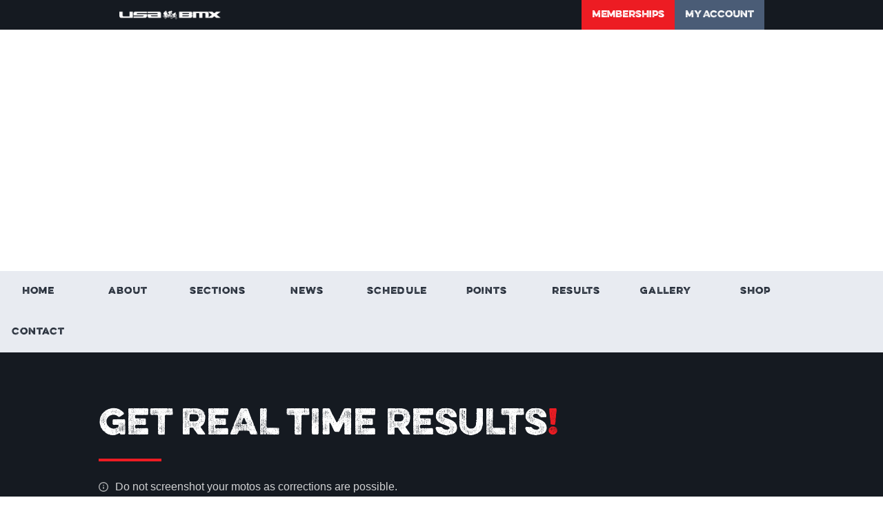

--- FILE ---
content_type: application/javascript; charset=UTF-8
request_url: https://www.usabmx.com/_next/static/chunks/pages/tracks/%5BmircoTrackID%5D/livemotos/motoboard-8ae0e872ef961cbf.js
body_size: 6805
content:
try{let e="undefined"!=typeof window?window:"undefined"!=typeof global?global:"undefined"!=typeof globalThis?globalThis:"undefined"!=typeof self?self:{},t=(new e.Error).stack;t&&(e._sentryDebugIds=e._sentryDebugIds||{},e._sentryDebugIds[t]="63bb1d58-831d-477b-a7de-a11a1cc82b1e",e._sentryDebugIdIdentifier="sentry-dbid-63bb1d58-831d-477b-a7de-a11a1cc82b1e")}catch(e){}(self.webpackChunk_N_E=self.webpackChunk_N_E||[]).push([[4856],{1784:function(e,t,s){(window.__NEXT_P=window.__NEXT_P||[]).push(["/tracks/[mircoTrackID]/livemotos/motoboard",function(){return s(29749)}])},47477:function(e,t,s){"use strict";var a=s(85893),l=s(93079),i=s(235),x=s(30386);t.Z=e=>t=>(0,a.jsxs)("div",{className:"page-wrapper",children:[(0,a.jsx)("header",{children:(0,a.jsx)(x.s,{trackId:String(t.track.id)})}),(0,a.jsxs)("main",{children:[(0,a.jsx)("div",{className:"bg-microsite-darken-27",children:(0,a.jsx)("div",{className:"gap-[50px] !w-full",children:(0,a.jsx)(e,{...t})})}),(0,a.jsx)("div",{className:"flex w-full justify-center  px-[20px] xs:py-[45px] py-[32px] bg-microsite-darken-20",children:(0,a.jsx)("div",{className:"max-w-[1170px] w-full ",children:(0,a.jsx)(i.t,{})})})]}),(0,a.jsx)("footer",{children:(0,a.jsx)(l.U,{})})]})},65741:function(e,t,s){"use strict";s.d(t,{C:function(){return i}});var a=s(85893),l=s(705);let i=({titleName:e="TITLE",headerStyle:t,redText:s})=>(0,a.jsxs)("div",{children:[(0,a.jsxs)("h1",{className:(0,l.cn)("uppercase text-microsite-white text-[48px] leading-[72px] xsMax:text-[32px] xsMax:leading-[48px] xs:mb-3",t),children:[e,s?(0,a.jsx)("span",{className:"text-microsite-secondary",children:s}):""]}),e?(0,a.jsx)("div",{className:"w-[91px] h-1 bg-microsite-secondary"}):""]})},27176:function(e,t,s){"use strict";var a=s(85893);t.Z=e=>(0,a.jsxs)("svg",{xmlns:"http://www.w3.org/2000/svg",width:18,height:15,fill:e.fill?e.fill:"none",...e,children:[(0,a.jsx)("path",{d:"M7.357 13.5 1.523 7.667 7.357 13.5ZM1.523 7.667l5.834-5.834-5.834 5.834Zm0 0h15-15Z"}),(0,a.jsx)("path",{stroke:`${e.className?e.className:"#0180C8"} `,strokeLinecap:"round",strokeLinejoin:"round",strokeWidth:2,d:"M7.357 13.5 1.523 7.667m0 0 5.834-5.834M1.523 7.667h15"})]})},82375:function(e,t,s){"use strict";var a=s(85893);t.Z=e=>(0,a.jsx)("svg",{xmlns:"http://www.w3.org/2000/svg",width:19,height:19,fill:"none",...e,children:(0,a.jsx)("path",{stroke:"#fff",strokeLinecap:"round",strokeLinejoin:"round",strokeWidth:2,d:"M1.5 1.5v5h.582m0 0a8.001 8.001 0 0 1 15.356 2m-15.356-2H6.5m11 11v-5h-.581m0 0a8.003 8.003 0 0 1-15.357-2m15.357 2H12.5"})})},33261:function(e,t,s){"use strict";var a=s(85893);t.Z=e=>(0,a.jsxs)("svg",{xmlns:"http://www.w3.org/2000/svg",width:18,height:15,fill:"none",...e,children:[(0,a.jsx)("path",{fill:"#0180C8",d:"m10.643 1.5 5.834 5.833L10.643 1.5Zm5.834 5.833-5.834 5.834 5.834-5.834Zm0 0h-15 15Z"}),(0,a.jsx)("path",{stroke:`${e.className?e.className:"#0180C8"} `,strokeLinecap:"round",strokeLinejoin:"round",strokeWidth:2,d:"m10.643 1.5 5.834 5.833m0 0-5.834 5.834m5.834-5.834h-15"})]})},18763:function(e,t,s){"use strict";s.d(t,{h:function(){return l}});let a=e=>{let t=()=>!!e.match(/Android/i),s=()=>!!e.match(/iPhone|iPad|iPod/i),a=()=>!!e.match(/Opera Mini/i),l=()=>!!e.match(/IEMobile/i),i=()=>!!e.match(/SSR/i),x=()=>!!(t()||s()||a()||l());return{isMobile:x,isDesktop:()=>!!(!x()&&!i()),isAndroid:t,isIos:s,isSSR:i}},l=()=>a("undefined"==typeof navigator?"SSR":navigator.userAgent)},29749:function(e,t,s){"use strict";s.r(t),s.d(t,{LiveMotoPage:function(){return S},__N_SSP:function(){return _},default:function(){return L}});var a=s(85893),l=s(2962),i=s(47477),x=s(11163),r=s(67294),n=s(99855),o=s(55598),d=s(25234),c=s(10692),p=s(62793),m=s(74094),u=s(27060),h=s(96618),f=s(27176),w=s(82375),b=s(33261);let g=({data:e,handlePrevClick:t,handleNextClick:s,onRefresh:l,isPrevDisabled:i,isNextDisabled:x,selectedMoto:r})=>{let n=e.length>0?Object.keys(e[0]).filter(e=>"BG"!==e).map(e=>({header:()=>(0,a.jsx)("div",{className:"flex  items-center justify-start w-full xs:pl-[15px]",children:e}),accessorKey:e,cell:({row:t})=>(0,a.jsx)("div",{className:"flex items-center justify-start xs:first:pl-[15px] break-words capitalize",children:t?.original?.[e]?.name})})):[],o=(0,m.b7)({data:e,columns:n,getCoreRowModel:(0,u.sC)()});return(0,a.jsx)(a.Fragment,{children:(0,a.jsxs)("div",{className:"mt-[20px]",children:[(0,a.jsxs)("div",{className:"flex gap-2 mb-[20px] xsMax:mb-[30px] justify-between items-center xsMax:flex-col",children:[(0,a.jsxs)("div",{className:"flex gap-[5px] ",children:[(0,a.jsx)("div",{className:"xsMax:flex xsMax:items-center xs:mr-[3px]",children:(0,a.jsx)(h.e,{className:"fill-website-ultraLightBlue xs:mt-[3px]"})}),(0,a.jsx)("div",{className:"xs:text-[14px] xsMax:text-[12px] text-website-ultraLightBlue xs:text-center xsMax:ml-[5px]",children:(0,a.jsx)("p",{children:"If you don't see your rider, look above to see if there are multiple groups. Then click Next."})})]}),(0,a.jsx)("div",{className:"flex  items-center xsMax:w-full",children:(0,a.jsxs)("div",{className:"flex gap-[30px] justify-end xsMax:w-full xsMax:mt-[10px] xsMax:justify-between",children:[(0,a.jsx)("div",{className:"h-[45px] w-[45px] rounded-[5px] bg-website-lightBlue flex items-center justify-center cursor-pointer",onClick:l,children:(0,a.jsx)(w.Z,{})}),(0,a.jsxs)("div",{className:"flex gap-[30px]",children:[(0,a.jsxs)("div",{className:`flex gap-[8px] items-center  ${i?"pointer-events-none":"cursor-pointer"}`,onClick:t,children:[(0,a.jsx)(f.Z,{className:`${i?"lightBlue":""}`}),(0,a.jsx)("span",{className:`text-[16px] font-montserrat font-semibold  capitalize underline ${i?"!text-microsite-lighten-30/40":"text-website-lightBlue"} `,children:"Previous"})]}),(0,a.jsxs)("div",{className:`flex gap-[8px] items-center  ${x?"pointer-events-none":"cursor-pointer"}`,onClick:s,children:[(0,a.jsx)("span",{className:`text-[16px] font-montserrat font-semibold capitalize underline 
							${x?"!text-microsite-lighten-30/40":"text-website-lightBlue"}`,children:"Next"}),(0,a.jsx)(b.Z,{className:`${i?"lightBlue":""}`})]})]})]})})]}),r&&(0,a.jsx)("span",{className:"bg-website-darkBlue mb-[-3px] inline-block rounded-t-[4px] px-[19px] py-[3px] text-[12px] font-montserrat font-medium text-website-white",children:`Moto # ${r||""}`}),(0,a.jsx)("div",{className:"smMax:overflow-auto  smMax:w-full",children:(0,a.jsxs)("table",{className:"xsMax:!w-[1154px]",children:[o?.getHeaderGroups()?.map(e=>a.jsx("tr",{className:"!rounded-[20px]",children:e.headers.map(e=>a.jsx("th",{className:`bg-website-azureishWhite p-[5px] text-[14px] text-website-darkBlue font-montserrat font-semibold
										 flex-row items-center tracking-[1.1px] py-[15px]`,onClick:e.column.getToggleSortingHandler(),children:a.jsx("div",{className:"flex items-center justify-center ",children:m.ie(e?.column?.columnDef?.header,e?.getContext())})},e.id))},e.id)),(0,a.jsx)("tbody",{className:"!w-full",children:o?.getRowModel()?.rows?.map(e=>a.jsx(a.Fragment,{children:a.jsx("tr",{className:`${e?.original?.BG?.riderTransfers?"bg-website-yellow":""}`,children:e?.getVisibleCells()?.map(e=>{let t=`${e?.row?.original?.[e.column.id]?.width}px`;return a.jsx(a.Fragment,{children:a.jsx("td",{className:"xsMax:w-auto border-b border-website-azureishWhite p-[5px] font-Montserrat text-website-darkBlue py-[16px] xs:h-[55px] font-montserrat font-medium text-[14px]",style:{width:t},children:m.ie(e?.column?.columnDef?.cell,e?.getContext())},e.id)})})},e?.id)}))})]})})]})})};var j=s(18763),y=s(705);let v=[{label:"Gate",value:"1"},{label:"Finish",value:"2"}];var M=()=>{let e=(0,x.useRouter)(),t=(0,p.I0)(),{isDesktop:s}=(0,j.h)(),l=s(),[i,m]=(0,r.useState)([]),[u,h]=(0,r.useState)(""),[f,w]=(0,r.useState)([]),[b,M]=(0,r.useState)([]),[N,C]=(0,r.useState)([]),[k,_]=(0,r.useState)([]),[S,B]=(0,r.useState)(!1),[L,E]=(0,r.useState)(),[$,z]=(0,r.useState)(),[D,Z]=(0,r.useState)(),[I,T]=(0,r.useState)(),[O,P]=(0,r.useState)(),[R,W]=(0,r.useState)(),[q,G]=(0,r.useState)(),[A,F]=(0,r.useState)([]),[X,H]=(0,r.useState)(null),[V,Q]=(0,r.useState)(null),[K,U]=(0,r.useState)(null),{isGetLiveMotosLoading:J,isGetLiveMotosSuccess:Y}=(0,p.v9)(e=>e?.getLiveMotos),{micrositeConfiguration:ee}=(0,p.v9)(e=>e.micrositeConfiguration),et=e=>e[Object.keys(e)[0]],es=e=>{let t=Object.keys(e),s=O?.value,a=t.map(t=>{if(et(e[t].round)===s)return{label:e[t].name,value:t}}).filter(e=>e);w(a),G(a[0])},ea=async e=>{let t=Object.keys(e).map(t=>({label:t,value:e[t].round_type_id}));C(t),P(t[0])},el=e=>{let t=Object.keys(e).map(t=>({label:t,value:e[t].id}));_(t),W(t[0])},ei=e=>{let t=[];Object.keys(e).map(function(t){return e[t].race_id=t,e[t]}).sort((e,t)=>e.order>t.order?1:-1).forEach(function(e){t.push({label:e.name,value:e.race_id})}),M(t),T(t[0])},ex=(e,t,s)=>{let a=Object.keys(e);for(let l=0;l<a.length;l++){let i=a[l];if(e[i].ageclass_id.toString()==t.toString()&&s in e[i].round){G({label:e[i]?.name,value:i.toString()});break}}eo(e)},er=(e,t)=>{let s=Object.keys(e).map(function(t){return e[t]}).sort((e,t)=>e.order>t.order?1:-1),a=[];D?.value==="1"?s.map(e=>{let s={...e},l=(0,y.D3)(e,t,V);a.push({Rider:{name:`${(s?.first_name??"").toLowerCase()} ${(s?.last_name??"").toLowerCase()}`,width:111},Class:{name:`${s?.age_for_race??""} ${s?.proficiency_code??""}`,width:50},"1st":{name:s?.lane_1==0?"":s?.lane_1,width:50},"2nd":{name:s?.lane_2==0?"":s?.lane_2,width:50},"3rd":{name:s?.lane_3==0?"":s?.lane_3,width:50},City:{name:(s?.city??"").toLowerCase(),width:120},State:{name:s?.state,width:120},Sponsor:{name:s?.sponsor?.toLowerCase(),width:178},"Serial #":{name:s?.serial_number,width:115},"Plate #":{name:s?.plate_number,width:112},Type:{name:s?.plate_type,width:111},BG:{riderTransfers:l}})}):s.map(e=>{let s={...e},l=(0,y.D3)(e,t,V);a.push({Rider:{name:`${(s?.first_name??"").toLowerCase()} ${(s?.last_name??"").toLowerCase()}`,width:111},Class:{name:`${s?.age_for_race??""} ${s?.proficiency_code??""}`,width:50},M1:{name:s?.finish_1==-1?"X":s?.finish_1,width:50},M2:{name:s?.finish_2==-1?"X":s?.finish_2,width:50},M3:{name:s?.finish_3==-1?"X":s?.finish_3,width:50},City:{name:(s?.city??"").toLowerCase(),width:120},State:{name:s?.state,width:120},Sponsor:{name:(s?.sponsor??"").toLowerCase(),width:178},"Serial #":{name:s?.serial_number,width:111},"Plate #":{name:s?.plate_number,width:112},Type:{name:s?.plate_type,width:111},BG:{riderTransfers:l}})}),m(a)},en=e=>{let t=[],s=$.ageclasses[e];if(s){let e=s.additional_qualifying_items,a=O?.value;for(let s in e){let l=e[s],i="",x="";if(l.qualify){switch(l.round){case"MAIN":x="";break;case"SEMI":x="Main";break;case"QTR":x="Semi";break;case"8th":x="Qtr";break;case"16th":x="8th"}i="Top "+l.qualify+" to "+x}parseInt(l.round_type_id)<parseInt(a)&&t.push({roundName:l?.round,moto:`Motos # ${l.moto_numbers}`,rider:`${l.total_riders} Riders`,qualify:i}),F(t)}}},eo=e=>{let t=q?.value;if(!t||!e||!e[t])return;let s=e[t].ageclass_id,a=$.ageclasses,l=Object.keys(a),i=O?.value;if(W(k.filter(e=>e?.value===s)[0]),l?.map(e=>{if(a[e].id===s){let t=a[e].rounds;for(let e=0;e<t.length;e++)for(let s in t[e])s==i&&(H(t[e][s].motogroup_count),Q(t[e][s].transfer_description),U(t[e][s].rider_count))}}),t&&e[t]){er(e[t].riders,!!e[t].round.Main);let s=e[t].ageclass_id,a=k.filter(e=>e?.value===s)[0];W(a),en(a?.label)}},ed=async()=>{Z(v[0]);let e=Object.keys(L.races).find(function(e){if(0===L.races[e].order)return L.races[e]}),t=L.races[e];z(t),await ei(L.races),await ea(t.rounds),await el(t.ageclasses),await es(t.motogroups)},ec=(e,t,s)=>{let a=t[e].ageclasses;W({label:Object.keys(a)[0],value:Object.values(a)[0].toString()}),es(s),ex(s,Object.values(a)[0],e)};(0,r.useEffect)(()=>{let s=ee?.bmx_track_id?.xref_track_number;e.isReady&&s&&t((0,n.bE)({trackId:s})).then(e=>{h(e?.payload?.event_name),E(e?.payload)}).catch(e=>{console.log(e)})},[S,e,ee?.bmx_track_id?.xref_track_number]),(0,r.useEffect)(()=>{L&&ed()},[L]),(0,r.useEffect)(()=>{N&&$&&es($.motogroups)},[N]),(0,r.useEffect)(()=>{O&&es($.motogroups)},[O]),(0,r.useEffect)(()=>{O&&q&&D&&eo($.motogroups)},[O,q,D,R]);let ep=e=>{W(e);let t=O?.label,s=e?.value;ex($.motogroups,s,t)},em=e=>{T(e);let t=L.races[e?.value];z(t),el(t.ageclasses),es(t.motogroups),ea(t.rounds)},eu=e=>{P(e),ec(e?.label,$.rounds,$.motogroups)},eh=e=>{G(e),eo($.motogroups)},ef=(e,t,s,a)=>{let l=e.map(e=>e?.value),i=a?.value,x=l.indexOf(i)+t;if(x>=l.length||x<0)return -1;let r=l[x];return s(e.filter(e=>e?.value===r)[0]),x},ew=()=>{ec(O?.label,$.rounds,$.motogroups)},eb=()=>(-1===ef(N,-1,P,O)||ew(),!1),eg=()=>(-1===ef(N,1,P,O)||ew(),!1);return(0,a.jsxs)("div",{className:"p-8 bg-white w-full mr-[30px] xsMax:mr-0",children:[u&&(0,a.jsx)("h2",{className:"text-website-darkBlue text-[26px] xsMax:text-[20px]",children:u}),(0,a.jsx)("div",{className:"",children:J&&!Y?(0,a.jsx)("div",{className:" w-full",children:(0,a.jsx)(d.h,{background:"transparent",iconSrc:o.Z,width:20,height:20,leftIcon:!0,iconClassname:"w-[20px] loader",textColor:"text-microsite-lighten/15",textPadding:"pl-[10px]",buttonText:"Loading...",disabled:!0,classname:"border-solid border-0 mt-[20px] border-website-darkblue w-full h-[500px] flex justify-center items-center px-[15px] cursor-auto "})}):(0,a.jsxs)("div",{className:"w-full",children:[(0,a.jsxs)("div",{className:"flex mt-[15px] max-w-[100%] w-full flex-wrap items-center gap-[10px] mdMax:max-w-full",children:[(0,a.jsx)(c.j,{id:"race",name:"race",label:"Race",labelColor:"text-website-darkBlue !text-[16px] xsMax:!text-[16px] !leading-[22.14px] !tracking-[0.8px] font-montserrat font-semibold ",boxStyle:"!text-[14px]  !capitalize !max-w-[205px] mdMax:!max-w-[100%] !w-full z-100 xsMax:!max-w-full !mr-0",placeholder:"Select race",placeholderStyle:"text-website-ultraLightBlue opacity-[0.8] !text-[14px] ",options:b,onChange:e=>{em(e)},outerDivStyle:"!w-[171px] mdMax:!w-[25%] xsMax:!w-[calc(50%-10px)] ExtraSmall:!w-full",value:I,classname:"!text-[12px]",isSearchable:l}),(0,a.jsx)(c.j,{id:"round",name:"round",label:"round",labelColor:"text-website-darkBlue !text-[16px] xsMax:!text-[16px] !leading-[22.14px] !tracking-[0.8px] font-montserrat font-semibold ",boxStyle:"!text-[14px]  !capitalize !max-w-[205px] mdMax:!max-w-[100%] !w-full z-100 xsMax:!max-w-full !mr-0",placeholder:"Select round",placeholderStyle:"text-website-ultraLightBlue opacity-[0.8] !text-[14px] ",options:N,onChange:e=>{eu(e)},outerDivStyle:"!w-[171px] mdMax:!w-[25%] xsMax:!w-[calc(50%-10px)] ExtraSmall:!w-full",value:O,classname:"!text-[12px]",isSearchable:l}),(0,a.jsx)(c.j,{id:"ageClass",name:"ageClass",label:"AGE CLASS",labelColor:"text-website-darkBlue !text-[16px] xsMax:!text-[16px] !leading-[22.14px] !tracking-[0.8px] font-montserrat font-semibold ",boxStyle:"!text-[14px]  !capitalize !max-w-[205px] mdMax:!max-w-[100%] !w-full z-100 xsMax:!max-w-full !mr-0",placeholder:"Select age class",placeholderStyle:"text-website-ultraLightBlue opacity-[0.8] !text-[14px] ",options:k,onChange:e=>{ep(e)},outerDivStyle:"!w-[171px] mdMax:!w-[25%] xsMax:!w-[calc(50%-10px)] ExtraSmall:!w-full",value:R,classname:"!text-[12px]",isSearchable:l}),(0,a.jsx)(c.j,{id:"moto",name:"moto",label:"Moto #",labelColor:"text-website-darkBlue !text-[16px] xsMax:!text-[16px] !leading-[22.14px] !tracking-[0.8px] font-montserrat font-semibold ",boxStyle:"!text-[14px]  !capitalize !max-w-[205px] mdMax:!max-w-[100%] !w-full z-100 xsMax:!max-w-full !mr-0",placeholder:"Select moto",placeholderStyle:"text-website-ultraLightBlue opacity-[0.8] !text-[14px] ",options:f,onChange:e=>{eh(e)},outerDivStyle:"!w-[171px] mdMax:!w-[25%] xsMax:!w-[calc(50%-10px)] ExtraSmall:!w-full",value:q,classname:"!text-[12px]",isSearchable:l}),(0,a.jsx)(c.j,{id:"view",name:"view",label:"view",labelColor:"text-website-darkBlue !text-[16px] xsMax:!text-[16px] !leading-[22.14px] !tracking-[0.8px] font-montserrat font-semibold ",boxStyle:"!text-[14px] !capitalize !max-w-[205px] mdMax:!max-w-[100%] !w-full z-100 xsMax:!max-w-full !mr-0",placeholder:"Select View",placeholderStyle:"text-website-ultraLightBlue opacity-[0.8] !text-[14px] ",options:v,onChange:e=>{Z(e)},outerDivStyle:"!w-[171px] mdMax:!w-[25%] xsMax:!w-full ExtraSmall:!w-full",value:D,classname:"!text-[12px]",isSearchable:l})]}),(0,a.jsxs)("div",{className:"flex gap-[20px] mt-[20px] items-start xsMax:flex-col",children:[(0,a.jsxs)("table",{className:"text-[14px] xsMax:text-[13px] border-solid w-full border-[1px] rounded-[4px] border-website-azureishWhite max-w-[360px] xsMax:max-w-full",children:[(0,a.jsx)("thead",{className:"text-[14px] text-website-white uppercase font-montserrat font-semibold leading-[17px]",children:(0,a.jsxs)("tr",{className:" bg-website-ultraLightBlue border-solid border-[1px] border-website-ultraLightBlue",children:[(0,a.jsx)("th",{className:"px-[15px] py-[5px] xsMax:px-[15px] text-microsite-white",children:"groups"}),(0,a.jsx)("th",{className:"px-[15px] py-[5px] xsMax:px-[15px] text-microsite-white",children:"Riders"}),(0,a.jsx)("td",{className:"px-[15px] py-[5px] xsMax:px-[15px] text-microsite-white",children:"qualifiers"})]})}),(0,a.jsxs)("tr",{className:"border-b-[1px] border-b-solid border-b-website-azureishWhite last:border-none",children:[(0,a.jsx)("td",{className:"px-[15px] py-[5px] xsMax:px-[15px] text-website-darkBlue",children:X}),(0,a.jsx)("td",{className:"px-[15px] py-[5px] xsMax:px-[15px] text-website-darkBlue",children:K}),(0,a.jsx)("td",{className:"px-[15px] py-[5px] xsMax:px-[15px] text-website-darkBlue",children:V})]})]}),A?.length?(0,a.jsxs)("div",{className:"border-[1px] border-solid border-website-azureishWhite w-full max-w-[430px] xsMax:max-w-full",children:[(0,a.jsx)("h5",{className:"text-[14px] uppercase px-[10px] py-[5px] font-montserrat font-semibold leading-[17px] text-website-ultraLightBlue bg-website-azureishWhite",children:"Additional Round Info"}),(0,a.jsx)("table",{className:"text-[14px] xsMax:text-[12px] text-website-ultraLightBlue w-full",children:A.map(e=>(0,a.jsxs)("tr",{className:"border-b-[1px] border-b-solid border-b-website-azureishWhite last:border-none",children:[(0,a.jsx)("td",{className:"uppercase text-website-darkBlue px-[10px] py-[3px] xsMax:px-[7px]",children:e?.roundName}),(0,a.jsx)("td",{className:"px-[10px] text-website-ultraLightBlue  py-[3px] xsMax:px-[7px]",children:e?.moto}),(0,a.jsx)("td",{className:"px-[10px] text-website-ultraLightBlue py-[3px] xsMax:px-[7px]",children:e?.rider}),(0,a.jsx)("td",{className:"px-[10px] text-website-ultraLightBlue py-[3px] xsMax:px-[7px]",children:e?.qualify})]}))})]}):""]}),(0,a.jsx)(g,{selectedMoto:q?.label,data:i,handlePrevClick:()=>(-1===ef(f,-1,G,q)?eb():eo($.motogroups),!1),handleNextClick:()=>(-1===ef(f,1,G,q)?eg():eo($.motogroups),!1),onRefresh:()=>{B(!S)},isPrevDisabled:!1,isNextDisabled:!1})]})})]})},N=s(65741),C=s(94627);let k=()=>(0,a.jsx)("svg",{xmlns:"http://www.w3.org/2000/svg",width:"14",height:"14",viewBox:"0 0 14 14",fill:"none",children:(0,a.jsx)("path",{opacity:"0.8",d:"M7 0C5.61553 0 4.26215 0.410543 3.11101 1.17971C1.95987 1.94888 1.06266 3.04213 0.532846 4.32121C0.00303299 5.6003 -0.13559 7.00776 0.134506 8.36563C0.404603 9.7235 1.07129 10.9708 2.05026 11.9497C3.02922 12.9287 4.2765 13.5954 5.63437 13.8655C6.99224 14.1356 8.3997 13.997 9.67878 13.4672C10.9579 12.9373 12.0511 12.0401 12.8203 10.889C13.5895 9.73784 14 8.38447 14 7C13.9979 5.14412 13.2598 3.36484 11.9475 2.05253C10.6352 0.740225 8.85588 0.002064 7 0ZM7 12.6C5.89243 12.6 4.80972 12.2716 3.88881 11.6562C2.96789 11.0409 2.25013 10.1663 1.82628 9.14302C1.40243 8.11976 1.29153 6.99379 1.50761 5.90749C1.72368 4.8212 2.25703 3.82337 3.0402 3.0402C3.82338 2.25703 4.8212 1.72368 5.9075 1.5076C6.99379 1.29153 8.11976 1.40242 9.14303 1.82627C10.1663 2.25012 11.0409 2.96789 11.6562 3.88881C12.2716 4.80972 12.6 5.89242 12.6 7C12.5983 8.48469 12.0078 9.90808 10.9579 10.9579C9.90808 12.0078 8.48469 12.5983 7 12.6ZM7 6.65C6.81435 6.65 6.6363 6.72375 6.50503 6.85502C6.37375 6.9863 6.3 7.16435 6.3 7.35V9.45C6.3 9.63565 6.37375 9.8137 6.50503 9.94497C6.6363 10.0762 6.81435 10.15 7 10.15C7.18565 10.15 7.3637 10.0762 7.49498 9.94497C7.62625 9.8137 7.7 9.63565 7.7 9.45V7.35C7.7 7.16435 7.62625 6.9863 7.49498 6.85502C7.3637 6.72375 7.18565 6.65 7 6.65ZM7 3.85C6.82694 3.85 6.65777 3.90132 6.51388 3.99746C6.36998 4.09361 6.25783 4.23027 6.19161 4.39015C6.12538 4.55004 6.10805 4.72597 6.14181 4.8957C6.17558 5.06544 6.25891 5.22135 6.38128 5.34372C6.50365 5.46609 6.65956 5.54942 6.8293 5.58319C6.99903 5.61695 7.17496 5.59962 7.33485 5.53339C7.49473 5.46717 7.63139 5.35502 7.72754 5.21112C7.82368 5.06723 7.875 4.89806 7.875 4.725C7.875 4.49293 7.78281 4.27037 7.61872 4.10628C7.45462 3.94219 7.23207 3.85 7 3.85Z",fill:"white"})});var _=!0;let S=({seo:e})=>(0,a.jsxs)(a.Fragment,{children:[(0,a.jsx)(l.PB,{...e}),(0,a.jsx)("div",{className:"w-full flex justify-center px-[15px]",children:(0,a.jsxs)("div",{className:"max-w-[995px] py-[70px] xsMax:py-[30px] w-full",children:[(0,a.jsxs)("div",{className:"w-full",children:[(0,a.jsx)(N.C,{titleName:"get real time results",redText:"!"}),(0,a.jsxs)("div",{className:"flex items-center justify-start mt-[24px] opacity-[0.8]",children:[(0,a.jsx)(k,{}),(0,a.jsx)("p",{className:"ml-[10px] xsMax:ml-[5px] text-[16px] leading-[26px] xsMax:text-[14px] xsMax:leading-[20px] text-microsite-white text-center xsMax:text-left",children:"Do not screenshot your motos as corrections are possible."})]}),(0,a.jsxs)("div",{className:"flex items-center justify-start mt-[5px] mb-[24px] opacity-[0.8]",children:[(0,a.jsx)(k,{}),(0,a.jsx)("p",{className:"ml-[10px] xsMax:ml-[5px] text-[16px] leading-[26px] xsMax:text-[14px] xsMax:leading-[20px] text-microsite-white text-center xsMax:text-left",children:"Live Motos updates frequently so check back often."})]})]}),(0,a.jsx)("div",{className:"w-full",children:(0,a.jsx)(M,{})})]})})]}),B=(0,i.Z)(S);B.getLayout=function(e){return(0,a.jsx)(C.y,{children:e})};var L=B}},function(e){e.O(0,[7234,2768,2888,9774,179],function(){return e(e.s=1784)}),_N_E=e.O()}]);